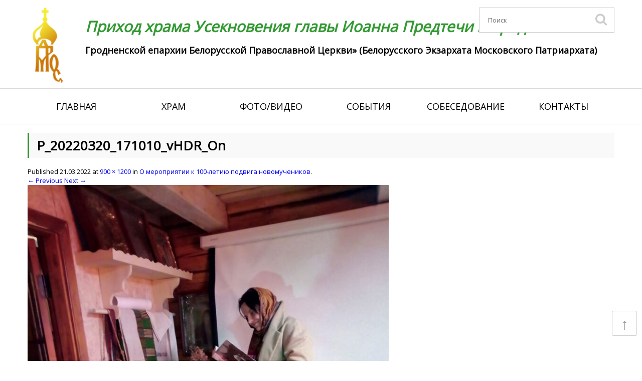

--- FILE ---
content_type: text/css
request_url: https://prodromos.by/wp-content/plugins/share-buttons/css/share-buttons-user.css
body_size: 1225
content:
/*
	Plugin Name: Social Share Buttons
	Plugin URI: http://sbuttons.ru
	Description: The plugin implements the API function socials networks that adds the link share buttons.
	Donate link: http://sbuttons.ru/donate-ru/ and http://sbuttons.ru/donate-en/
	Author: Loskutnikov Artem
	Version: 2.6.1
	Author URI: http://artlosk.com/
	License: GPL2
*/

/*
	Copyright 2010 Loskutnikov Artem (artlosk) (email: artlosk at gmail.com)

	This program is free software; you can redistribute it and/or modify
	it under the terms of the GNU General Public License as published by
	the Free Software Foundation; either version 2 of the License, or
	(at your option) any later version.

	This program is distributed in the hope that it will be useful,
	but WITHOUT ANY WARRANTY; without even the implied warranty of
	MERCHANTABILITY or FITNESS FOR A PARTICULAR PURPOSE.  See the
	GNU General Public License for more details.

*/

.buttons_share {
	margin:0px 0px 0px 0px;
	padding: 0px 0px 0px 0px;
}
.buttons_share img {
	border:0px;
	margin:0px 0px 0px 0px;
	padding: 0px 0px 0px 0px;
}

.buttons_share a img {
	border:0px;
	margin:0px 0px 0px 0px;
	padding: 0px 0px 0px 0px;
}

.odkl-classic img, .vk-classic img, .mailru-classic img, .facebook-classic img, .twitter-classic img, .livejournal-classic img, .googlebuzz-classic img, .yandex-classic img, .googleplus-classic img  {
	margin:0px;
	padding:0px;
	border:0px;
}

.odkl-classic a img, .vk-classic a img, .mailru-classic a img, .facebook-classic a img, .twitter-classic a img, .livejournal-classic a img, .googlebuzz-classic a img, .yandex-classic a img, .googleplus-classic a img  {
	margin:0px;
	padding:0px;
	border:0px;
}

.odkl-classic, .vk-classic, .mailru-classic, .facebook-classic, .twitter-classic, .livejournal-classic, .googlebuzz-classic, .yandex-classic, .googleplus-classic  {
	display:inline;
	height:40px;
	width:40px;
	margin:0px 5px 0px 5px;
}
.odkl-mini img, .vk-mini img, .mailru-mini img, .fb-mini img, .twitter-mini img, .livejournal-mini img, .googlebuzz-mini img, .yandex-mini img, .googleplus-mini img  {
	margin:0px;
	padding:0px;
	border:0px;
}

.odkl-mini a img, .vk-mini a img, .mailru-mini a img, .fb-mini a img, .twitter-mini a img, .livejournal-mini a img, .googlebuzz-mini a img, .yandex-mini a img, .googleplus-mini a img  {
	margin:0px;
	padding:0px;
	border:0px;
}


.odkl-mini, .vk-mini, .mailru-mini, .fb-mini, .twitter-mini, .livejournal-mini, .googlebuzz-mini, .yandex-mini, .googleplus-mini  {
	float:left;
	height:26px;
	width:22px;
	margin:0px 5px 0px 5px;
}

.odkl-button, .vk-button, .mailru-button, .twitter-button, .facebook-button, .livejournal-button, .googlebuzz-button, .yandex-button, .googleplus-button {
	display:-moz-inline-stack;/*Firefox 2*/
	display:inline-block; /*������� ��������*/
	_overflow:hidden;/*IE6, IE7*/
	*zoom:1;/*�������� hasLayout ��� IE6, IE7*/
	*display:inline;/*��� hasLayout true display:inline � IE6, IE7 ���� ���� ��� display:inline-block*/
	vertical-align:top;
	padding:0px 5px 0px 5px;
	height:24px;
	line-height:0.5px;
}

.odkl-button a:hover {
	text-decoration:none;
}
.googleplus-button {
	width:59px;
}
.twitter-button {
	width:95px;
}
.vkontakte_like {
	margin-top:5px;
	margin-bottom:5px;
}
.vkontakte_like, .mailru_like, .facebook_like {
	padding:0px 5px 0px 5px;
}


.header_text h3 {
/*	font-size:24px;*/
}

.vk-button td {
	border: 0 none !important;
	padding: 0 !important;
}

--- FILE ---
content_type: application/javascript
request_url: https://prodromos.by/wp-content/plugins/wp-postratings/postratings-js.js?ver=1.82
body_size: 709
content:
var post_id=0,post_rating=0,is_being_rated=!1;ratingsL10n.custom=parseInt(ratingsL10n.custom);ratingsL10n.max=parseInt(ratingsL10n.max);ratingsL10n.show_loading=parseInt(ratingsL10n.show_loading);ratingsL10n.show_fading=parseInt(ratingsL10n.show_fading);
function current_rating(a,b,c){if(!is_being_rated){post_id=a;post_rating=b;if(ratingsL10n.custom&&2==ratingsL10n.max)jQuery("#rating_"+post_id+"_"+b).attr("src",eval("ratings_"+b+"_mouseover_image.src"));else for(i=1;i<=b;i++)ratingsL10n.custom?jQuery("#rating_"+post_id+"_"+i).attr("src",eval("ratings_"+i+"_mouseover_image.src")):jQuery("#rating_"+post_id+"_"+i).attr("src",ratings_mouseover_image.src);jQuery("#ratings_"+post_id+"_text").length&&(jQuery("#ratings_"+post_id+"_text").show(),jQuery("#ratings_"+
	post_id+"_text").html(c))}}
function ratings_off(a,b,c){if(!is_being_rated){for(i=1;i<=ratingsL10n.max;i++)i<=a?ratingsL10n.custom?jQuery("#rating_"+post_id+"_"+i).attr("src",ratingsL10n.plugin_url+"/images/"+ratingsL10n.image+"/rating_"+i+"_on."+ratingsL10n.image_ext):jQuery("#rating_"+post_id+"_"+i).attr("src",ratingsL10n.plugin_url+"/images/"+ratingsL10n.image+"/rating_on."+ratingsL10n.image_ext):i==b?ratingsL10n.custom?jQuery("#rating_"+post_id+"_"+i).attr("src",ratingsL10n.plugin_url+"/images/"+ratingsL10n.image+"/rating_"+
	i+"_half"+(c?"-rtl":"")+"."+ratingsL10n.image_ext):jQuery("#rating_"+post_id+"_"+i).attr("src",ratingsL10n.plugin_url+"/images/"+ratingsL10n.image+"/rating_half"+(c?"-rtl":"")+"."+ratingsL10n.image_ext):ratingsL10n.custom?jQuery("#rating_"+post_id+"_"+i).attr("src",ratingsL10n.plugin_url+"/images/"+ratingsL10n.image+"/rating_"+i+"_off."+ratingsL10n.image_ext):jQuery("#rating_"+post_id+"_"+i).attr("src",ratingsL10n.plugin_url+"/images/"+ratingsL10n.image+"/rating_off."+ratingsL10n.image_ext);jQuery("#ratings_"+
	post_id+"_text").length&&(jQuery("#ratings_"+post_id+"_text").hide(),jQuery("#ratings_"+post_id+"_text").empty())}}function set_is_being_rated(a){is_being_rated=a}function rate_post_success(a){jQuery("#post-ratings-"+post_id).html(a);ratingsL10n.show_loading&&jQuery("#post-ratings-"+post_id+"-loading").hide();ratingsL10n.show_fading?jQuery("#post-ratings-"+post_id).fadeTo("def",1,function(){set_is_being_rated(!1)}):set_is_being_rated(!1)}
function rate_post(){post_ratings_el=jQuery("#post-ratings-"+post_id);if(is_being_rated)alert(ratingsL10n.text_wait);else{post_ratings_nonce=jQuery(post_ratings_el).data("nonce");if("undefined"==typeof post_ratings_nonce||null==post_ratings_nonce)post_ratings_nonce=jQuery(post_ratings_el).attr("data-nonce");set_is_being_rated(!0);ratingsL10n.show_fading?jQuery(post_ratings_el).fadeTo("def",0,function(){ratingsL10n.show_loading&&jQuery("#post-ratings-"+post_id+"-loading").show();jQuery.ajax({type:"POST",
	xhrFields:{withCredentials:!0},dataType:"html",url:ratingsL10n.ajax_url,data:"action=postratings&pid="+post_id+"&rate="+post_rating+"&postratings_"+post_id+"_nonce="+post_ratings_nonce,cache:!1,success:rate_post_success})}):(ratingsL10n.show_loading&&jQuery("#post-ratings-"+post_id+"-loading").show(),jQuery.ajax({type:"POST",xhrFields:{withCredentials:!0},dataType:"html",url:ratingsL10n.ajax_url,data:"action=postratings&pid="+post_id+"&rate="+post_rating+"&postratings_"+post_id+"_nonce="+post_ratings_nonce,
	cache:!1,success:rate_post_success}))}};

--- FILE ---
content_type: application/javascript
request_url: https://prodromos.by/wp-includes/js/wp-a11y.min.js?ver=4.5.32
body_size: 483
content:
window.wp=window.wp||{},function(e,a){"use strict";var i,n;function t(e){e=a("<div>",{id:"wp-a11y-speak-"+(e=e||"polite"),role:"assertive"===e?"alert":"status","aria-live":e,"aria-relevant":"additions text","aria-atomic":"true","class":"screen-reader-text wp-a11y-speak-region"});return a(document.body).append(e),e}a(document).ready(function(){i=a("#wp-a11y-speak-polite"),n=a("#wp-a11y-speak-assertive"),i.length||(i=t("polite")),n.length||(n=t("assertive"))}),e.a11y=e.a11y||{},e.a11y.speak=function(e,t){a(".wp-a11y-speak-region").text(""),n&&"assertive"===t?n.text(e):i&&i.text(e)}}(window.wp,window.jQuery);